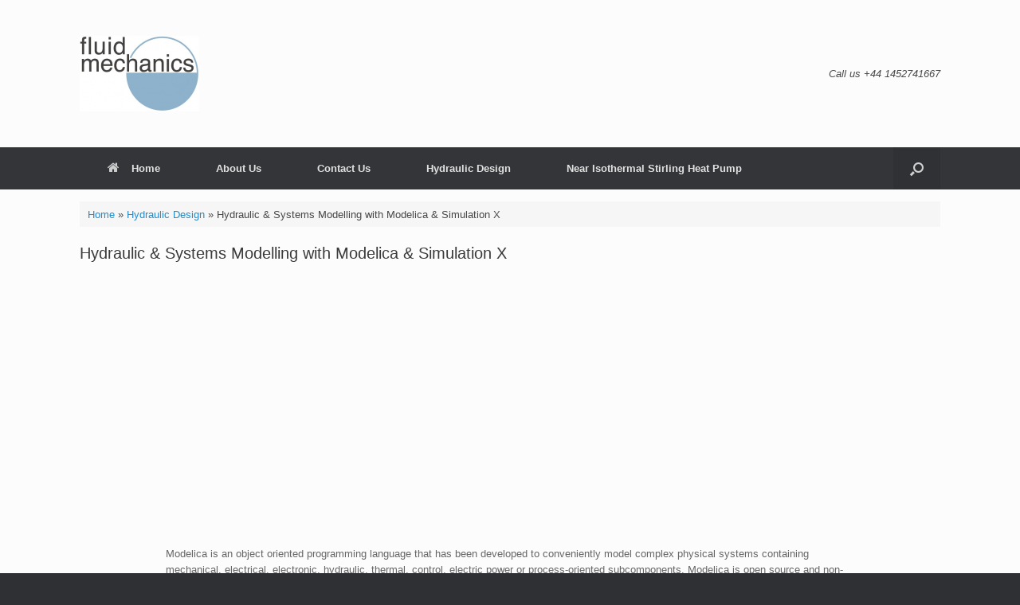

--- FILE ---
content_type: text/plain
request_url: https://www.google-analytics.com/j/collect?v=1&_v=j102&a=1556966205&t=pageview&_s=1&dl=https%3A%2F%2Fwww.fluidmechanics.co.uk%2Fhydraulic-calculations%2Fhydraulic-modelling-with-modelica-simulation-x%2F&ul=en-us%40posix&dt=Hydraulic%20%26%20Systems%20Modelling%20with%20Modelica%20%26%20Simulation%20X%20-%20Fluid%20Mechanics%20Ltd&sr=1280x720&vp=1280x720&_u=YCDAgAABAAAAAC~&jid=650660730&gjid=2091791959&cid=1189538219.1768991324&tid=UA-58969846-1&_gid=2120383908.1768991325&_slc=1&gtm=45He61g1n71NLJBLLv71324919za200zd71324919&gcd=13l3l3l3l1l1&dma=0&tag_exp=103116026~103200004~104527906~104528501~104684208~104684211~105391252~115495939~115616985~115938465~115938469~116988315~117041587~117091819&z=1279031015
body_size: -452
content:
2,cG-FD15W7Q51G